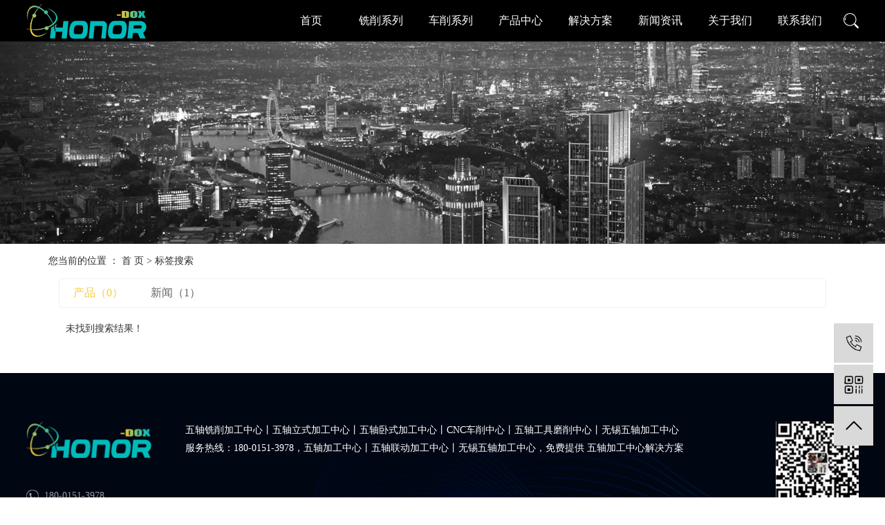

--- FILE ---
content_type: text/html;charset=UTF-8
request_url: http://www.honor-dox.com/tag/%E6%95%B0%E6%8E%A7%E6%9C%BA%E5%BA%8A%E4%B8%93%E4%B8%9A
body_size: 4621
content:
<!DOCTYPE html>
<html lang="zh-CN">

<head>
    <meta charset="utf-8">
    <meta http-equiv="X-UA-Compatible" content="IE=edge">
    <title>
        无锡恒德鑫机械设备有限公司
    </title>
    <meta name="keywords" content="" />
    <meta name="description" content="" />
    <meta name="viewport" content="width=device-width, initial-scale=1, maximum-scale=1, user-scalable=no">
    <link rel="shortcut icon" type="image/x-icon" href="http://www.honor-dox.com/data/upload/202007/20200717111254_368.png" />
    <link rel="stylesheet" href="http://www.honor-dox.com/template/default/assets/css/bootstrap.min.css">
    
    
    <link rel="stylesheet" href="http://www.honor-dox.com/template/default/assets/css/app.css">
    <link rel="stylesheet" href="http://www.honor-dox.com/template/default/assets/css/main.css">
    <script src="http://www.honor-dox.com/template/default/assets/js/jquery.min.js"></script>
    <script>
    var config = {
        homeUrl: 'http://www.honor-dox.com/',
                copyCode: 0,
        isVisitor: 1
    }
</script>
<script src="http://www.honor-dox.com/template/default/assets/js/app.js"></script>

<script>
//当配置为普通站的时候，手机站跳转
if(app.config.hasOwnProperty('mUrl')) {
        app.mobile();
    }
</script>
<meta name="baidu-site-verification" content="codeva-yVg3XEjHLi" />
<script>
var _hmt = _hmt || [];
(function() {
  var hm = document.createElement("script");
  hm.src = "https://hm.baidu.com/hm.js?7e78390d0e253e6cbaef7be6e81443c8";
  var s = document.getElementsByTagName("script")[0]; 
  s.parentNode.insertBefore(hm, s);
})();
</script>

<script>(function() {var _53code = document.createElement("script");_53code.src = "https://tb.53kf.com/code/code/f402dc8285495099e31450b1b4a631809/3";var s = document.getElementsByTagName("script")[0]; s.parentNode.insertBefore(_53code, s);})();</script>
</head>

<body>
        <div class="xymob-head visible-sm visible-xs">
    <div class="xymob-head-box">
        <div class="xymob-logo">
            <h1><a href="http://www.honor-dox.com/"><img src="http://www.honor-dox.com/data/upload/202007/20200717173411_557.png" /></a></h1>
        </div>
        <div class="xymob-navbtn">
            <span></span>
        </div>
        <div class="xymob-search-btn"><i class="icon-font icon-search"></i></div>
    </div>

    <div class="xymob-menu">
        <div class="xymob-menu-box">
            <ul class="xymob-nav">
                                <li>
                    <a href="/" >首页</a>
                                                                                </li>
                                <li>
                    <a href="http://www.honor-dox.com/product/xxxlb88/" >铣削系列</a>
                                                                                                                                    </li>
                                <li>
                    <a href="http://www.honor-dox.com/product/cxxld04/" >车削系列</a>
                                                                                                                                    </li>
                                <li>
                    <a href="http://www.honor-dox.com/product/" >产品中心</a>
                                                                                                    <div class="xymob-menu-jt"><i class="icon-font icon-down"></i></div>
                            <ul class="xymob-sub-menu">
                                                        <li><a href="http://www.honor-dox.com/product/xxxlb88/" >五轴联动加工中心</a></li>
                                                        <li><a href="http://www.honor-dox.com/product/wzlsjgzx161/" >天车式龙门五轴加工中心</a></li>
                                                        <li><a href="http://www.honor-dox.com/product/wzwsjgzxadf/" >卧式五轴联动加工中心</a></li>
                                                        <li><a href="http://www.honor-dox.com/product/cxxld04/" >高速加工中心</a></li>
                                                        <li><a href="http://www.honor-dox.com/product/mxxlac8/" >石墨高速机</a></li>
                                                        <li><a href="http://www.honor-dox.com/product/jcyqaad/" >检测工具</a></li>
                                                        <li><a href="http://www.honor-dox.com/product/xmgc617/" >项目工程</a></li>
                                                        <li><a href="http://www.honor-dox.com/product/bj931/" >零部件</a></li>
                                                        </ul>
                                                                                        </li>
                                <li>
                    <a href="http://www.honor-dox.com/case/" >解决方案</a>
                                                                                                    <div class="xymob-menu-jt"><i class="icon-font icon-down"></i></div>
                            <ul class="xymob-sub-menu">
                                                        <li><a href="http://www.honor-dox.com/case/jjfaf80/" >解决方案</a></li>
                                                        </ul>
                                                                                        </li>
                                <li>
                    <a href="http://www.honor-dox.com/news/" >新闻资讯</a>
                                                                                                    <div class="xymob-menu-jt"><i class="icon-font icon-down"></i></div>
                            <ul class="xymob-sub-menu">
                                                        <li><a href="http://www.honor-dox.com/news/gsxw51b/" >公司新闻</a></li>
                                                        <li><a href="http://www.honor-dox.com/news/xyzx2ba/" >行业资讯</a></li>
                                                        <li><a href="http://www.honor-dox.com/news/jszx98d/" >技术资讯</a></li>
                                                        </ul>
                                                                                        </li>
                                <li>
                    <a href="http://www.honor-dox.com/about_about/" >关于我们</a>
                                                                                                    <div class="xymob-menu-jt"><i class="icon-font icon-down"></i></div>
                            <ul class="xymob-sub-menu">
                                                        <li><a href="http://www.honor-dox.com/about_about/gsjj9f6.html" >公司简介</a></li>
                                                        <li><a href="http://www.honor-dox.com/about_about/qywh383.html" >企业文化</a></li>
                                                        <li><a href="http://www.honor-dox.com/about_about/zzry37f.html" >营业执照</a></li>
                                                        </ul>
                                                                                        </li>
                                <li>
                    <a href="http://www.honor-dox.com/about_contact/" >联系我们</a>
                                                                                                    <div class="xymob-menu-jt"><i class="icon-font icon-down"></i></div>
                            <ul class="xymob-sub-menu">
                                                        <li><a href="http://www.honor-dox.com/about_contact/lxc2e.html" >联系我们</a></li>
                                                        </ul>
                                                                                        </li>
                
            </ul>
            <div class="xymob-dlbtn">
                                <a href="http://www.honor-dox.com/login.php"><i class="icon-font icon-dl"></i>登 录</a>
                            </div>
        </div>
    </div>

    <div class="xymob-search">
        <div class="xymob-search-close-btn"><i class="icon-font icon-close"></i></div>
        <div class="xymob-search-box">
            <form method="get" name="formsearch" id="formsearch" action="http://www.honor-dox.com/search.php">
                <input type="text" name="wd" id="keyword" placeholder="请输入关键词搜索"/>
                <button type="submit" id="s_btn"><i class="icon-font"></i></button>
            </form>
        </div>
        <div class="xymob-seaerch-wz">
            <span>全站搜索</span>
            <a href="http://www.honor-dox.com/search.php?wd=%E4%BA%94%E8%BD%B4%E5%8A%A0%E5%B7%A5%E4%B8%AD%E5%BF%83">五轴加工中心</a><a href="http://www.honor-dox.com/search.php?wd=%E4%BA%94%E8%BD%B4%E8%81%94%E5%8A%A8%E5%8A%A0%E5%B7%A5%E4%B8%AD%E5%BF%83">五轴联动加工中心</a><a href="http://www.honor-dox.com/search.php?wd=%E6%97%A0%E9%94%A1%E4%BA%94%E8%BD%B4%E5%8A%A0%E5%B7%A5%E4%B8%AD%E5%BF%83">无锡五轴加工中心</a>
        </div>
    </div>
</div>

<header class="mh bw hidden-xs hidden-sm">

  <section class="mh1 mp">
    <div class="mh1-box mw1600 dfc">

      <div class="mh1a miw">
        <a href="http://www.honor-dox.com/">
          <img alt="五轴加工中心" src="http://www.honor-dox.com/data/upload/202007/20200711133859_900.png" />
        </a>
      </div>

      <div class="mh1b dfc">

        <div class="mh1b1">
                    <ul class="nav1 dfc">
        <li class="nav-li">
        <a class="nav-a" href="/" >
            首页
            </a>
                            </li>
        <li class="nav-li">
        <a class="nav-a" href="http://www.honor-dox.com/product/xxxlb88/" >
            铣削系列
            </a>
                                                    </li>
        <li class="nav-li">
        <a class="nav-a" href="http://www.honor-dox.com/product/cxxld04/" >
            车削系列
            </a>
                                                    </li>
        <li class="nav-li">
        <a class="nav-a" href="http://www.honor-dox.com/product/" >
            产品中心
            </a>
                                <ul class="nav-ul">
                        <li><a href="http://www.honor-dox.com/product/xxxlb88/" >
                    五轴联动加工中心</a></li>
                        <li><a href="http://www.honor-dox.com/product/wzlsjgzx161/" >
                    天车式龙门五轴加工中心</a></li>
                        <li><a href="http://www.honor-dox.com/product/wzwsjgzxadf/" >
                    卧式五轴联动加工中心</a></li>
                        <li><a href="http://www.honor-dox.com/product/cxxld04/" >
                    高速加工中心</a></li>
                        <li><a href="http://www.honor-dox.com/product/mxxlac8/" >
                    石墨高速机</a></li>
                        <li><a href="http://www.honor-dox.com/product/jcyqaad/" >
                    检测工具</a></li>
                        <li><a href="http://www.honor-dox.com/product/xmgc617/" >
                    项目工程</a></li>
                        <li><a href="http://www.honor-dox.com/product/bj931/" >
                    零部件</a></li>
                    </ul>
                            </li>
        <li class="nav-li">
        <a class="nav-a" href="http://www.honor-dox.com/case/" >
            解决方案
            </a>
                                <ul class="nav-ul">
                        <li><a href="http://www.honor-dox.com/case/jjfaf80/" >
                    解决方案</a></li>
                    </ul>
                            </li>
        <li class="nav-li">
        <a class="nav-a" href="http://www.honor-dox.com/news/" >
            新闻资讯
            </a>
                                <ul class="nav-ul">
                        <li><a href="http://www.honor-dox.com/news/gsxw51b/" >
                    公司新闻</a></li>
                        <li><a href="http://www.honor-dox.com/news/xyzx2ba/" >
                    行业资讯</a></li>
                        <li><a href="http://www.honor-dox.com/news/jszx98d/" >
                    技术资讯</a></li>
                    </ul>
                            </li>
        <li class="nav-li">
        <a class="nav-a" href="http://www.honor-dox.com/about_about/" >
            关于我们
            </a>
                                <ul class="nav-ul">
                        <li><a href="http://www.honor-dox.com/about_about/gsjj9f6.html" >
                    公司简介</a></li>
                        <li><a href="http://www.honor-dox.com/about_about/qywh383.html" >
                    企业文化</a></li>
                        <li><a href="http://www.honor-dox.com/about_about/zzry37f.html" >
                    营业执照</a></li>
                    </ul>
                            </li>
        <li class="nav-li">
        <a class="nav-a" href="http://www.honor-dox.com/about_contact/" >
            联系我们
            </a>
                                <ul class="nav-ul">
                        <li><a href="http://www.honor-dox.com/about_contact/lxc2e.html" >
                    联系我们</a></li>
                    </ul>
                            </li>
    </ul>

<script type="text/javascript">
    $(function () {
        $('.nav1 > .nav-li').hover(function () {
            var sec_count = $(this).find('.nav-ul li').length;
            var a_height = $(this).find('.nav-ul li').eq(0).height();
            var sec_height = sec_count * a_height;
            $(this).find('.nav-ul').stop().animate({
                height: sec_height
            }, 300);
        }, function () {
            $(this).find('.nav-ul').stop().animate({
                height: 0
            }, 300);
        });
    });
</script>        </div>
        <div class="mh1b2">
          <div class="mh1b2a">
            <img src="http://www.honor-dox.com/template/default/assets/images/mh1b2.png" alt="">
          </div>
          <div class="mh1b2b">
            <form method="get" name="formsearch" class="dfc" id="formsearch" action="http://www.honor-dox.com/search.php">
              <input type="text" name="wd" id="keyword" placeholder="请输入关键词" class="mh1b2b1" />
              <input type="submit" id="s_btn" class="mh1b2b2" value="" />
            </form>
          </div>
        </div>
        <script>
          $(function () {
            $(".mh1b2a img").click(function () {
              $(".mh1b2b").slideToggle();
            });
          });
        </script>

      </div>

    </div>
  </section>

</header>
        
    <div class="page-banner">
        <img src="http://www.honor-dox.com/data/upload/202007/20200720085908_393.png" alt="http://www.honor-dox.com/data/upload/202007/20200720085908_393.png">
    </div>
    

        <div class="page-position">
        <div class="container">
            您当前的位置 ：
            
	 <a href="http://www.honor-dox.com/">首 页</a> > 标签搜索

        </div>
    </div>

        
    <div class="page-wrap">
        <div class="container">
                        
	

                        
<div class="col-sm-12">
	<div class="xypg-right">
		<div class="xypg-right-content">
			<ul class="tag-menu clearfix">
    <li class="active"><a href="http://www.honor-dox.com/tag/数控机床专业/product/">产品（0）</a></li>
    <li ><a href="http://www.honor-dox.com/tag/数控机床专业/news/">新闻（1）</a></li>
</ul>

<div class="tag-notice">未找到搜索结果！</div>






<script type="text/javascript">
    $('#buy-product').click(function() {
        islogin();
        var productid = $(this).data('id');
        var url = 'http://www.honor-dox.com/ajaxOrders.php?action=shopping';
        $.post(url, { id: productid }, function(data) {
            if (data == 1) {
                window.location.href = 'http://www.honor-dox.com/person.php?action=shopping';
            }
        });
    })

    function islogin() {
        if ('' == '') {
            window.location.href = 'http://www.honor-dox.com/login.php';
        }
    }
</script>		</div>
	</div>
</div>



                        
            <div class="page-mob-tool">
                <ul>
                    <li class="xymob-page-navbtn"><i class="icon-font icon-dots-horizontal"></i></li>
                    <li class="xymob-page-backtop"><i class="icon-font icon-top"></i></li>
                </ul>
            </div>
            
        </div>
    </div>
    

    <!-- 底部 -->
<footer class="pf mbw bgmax">

  <section class="pf1 bw mp">
    <div class="pf1-box mw1600">

      <div class="pf1a bw dfc">

        <div class="pf1a1 dfc">

          <div class="pf1a1a">
            <div class="pf1a1a1 ibw">
              <img src="http://www.honor-dox.com/data/upload/202007/20200713101456_884.png" alt="">
            </div>
            <div class="pf1a1a2">
              <p>180-0151-3978</p><p>新吴区天安智慧城A3-401</p>
            </div>
          </div>

          <div class="pf1a1b">
                                                <p>五轴铣削加工中心丨五轴立式加工中心丨五轴卧式加工中心丨CNC车削中心丨五轴工具磨削中心丨无锡五轴加工中心</p><p>服务热线：180-0151-3978，五轴加工中心丨五轴联动加工中心丨无锡五轴加工中心，免费提供 五轴加工中心解决方案</p>
          </div>

        </div>
        <div class="pf1a2 ibw">
          <img src="http://www.honor-dox.com/data/upload/202007/20200716170010_429.jpg" alt="">
        </div>

      </div>

      
    </div>
  </section>

  <section class="pf2 bw mp">
    <div class="pf2-box mw1600 dfc">

      <p>
        Copyright ©
        http://www.honor-dox.com/
        无锡恒德鑫机械设备有限公司 All rights reserved.&nbsp; &nbsp;
        <span class="jszc">服务支持：<a href="http://www.seoso.cn" target='_blank'>千客云营销</a></span>
      </p>
            <p>
        <a style="display:none" href="http://www.honor-dox.com/article/">热推信息</a> 
        <a style="display:none" href="http://www.honor-dox.com/region/">企业分站</a> 
        <a href="http://www.honor-dox.com/sitemap/">
          网站地图</a> |
        <a href="http://www.honor-dox.com/rss.xml">RSS</a> |
        <a href="http://www.honor-dox.com/sitemap.xml">XML</a>
              </p>
      
    </div>
  </section>

</footer>

<!-- 右侧客服 -->
<!-- 侧边工具栏 -->
<div id="toolbar">
    <ul>
                <li><a href="javascript:;">
            <span class="icon-font icon-phone"></span>
            <span class="wz">180-0151-3978</span>
        </a></li>
        <li class="ewm">
            <span class="icon-font icon-ewm"></span>
                        <div class="ewm-box"><img src="http://www.honor-dox.com/data/upload/202007/20200717105500_778.jpg" alt="二维码" /></div>
                    </li>
        <li class="hidden"><a href="http://www.honor-dox.com/inquiry/">
            <span class="icon-font icon-message"></span>
            <span class="wz">在线留言</span>
        </a></li>
        <li class="backtop"><span class="icon-font icon-top"></span></li>
    </ul>
</div>

<script>
    $(function () {
        // 返回顶部
        app.backTop("#toolbar .backtop",300);
        var imgUrl = 'http://www.honor-dox.com/';
        if($(".ewm-box img").attr('src') == imgUrl ) {
            $(".ewm-box").remove();
        }
    })
</script>
    <script src="http://www.honor-dox.com/template/default/assets/js/main.js"></script>

    
    
</body>

</html>

--- FILE ---
content_type: text/css
request_url: http://www.honor-dox.com/template/default/assets/css/main.css
body_size: 13856
content:
/* 手机站字体自适应 */
@media screen and (min-width:0px) {html { font-size:7.8125‬%;}}
@media screen and (min-width:40px) {html { font-size:7.8125‬%;}}
@media screen and (min-width:80px) {html { font-size:15.625%;}}
@media screen and (min-width:120px) {html { font-size:23.4375%;}}
@media screen and (min-width:160px) {html { font-size:31.25%;}}
@media screen and (min-width:200px) {html { font-size:39.0625%;}}
@media screen and (min-width:240px) {html { font-size:46.875%;}}
@media screen and (min-width:280px) {html { font-size:54.6875%;}}
@media screen and (min-width:320px) {html { font-size:62.5%;}}
@media screen and (min-width:360px) {html { font-size:70.3125%;}}
@media screen and (min-width:400px) {html { font-size:78.125%;}}
@media screen and (min-width:440px) {html { font-size:85.9375%;}}
@media screen and (min-width:480px) {html { font-size:93.75%;}}
@media screen and (min-width:520px) {html { font-size:101.5625%;}}
@media screen and (min-width:560px) {html { font-size:109.375%;}}
@media screen and (min-width:600px) {html { font-size:117.1875‬%;}}
@media screen and (min-width:640px) {html { font-size:125%;}}
/* 640--》20 */

p {margin: 0;}
input, textarea {border: none;outline: none;background-color: transparent;}
img {vertical-align: middle;}

/* 通用样式 */
.mbw {width: 100%;overflow: hidden;}
.mw1600 {max-width: 1600px;width: 100%;margin: 0 auto;}
.mp {padding: 0 3vw;}
.bw {width: 100%;}

.clearfix::after {content: '';display: block;height: 0;clear: both;overflow: hidden;visibility: hidden;}
.clearboth {height: 0px;line-height: 0px;overflow: hidden;clear: both;font-size: 0px;}
.fl {float: left;}
.fr {float: right;}
.dfc {display: flex;justify-content: space-between;align-items: center;}

.ovimg, .ibw, .miw, .iml, .imgbig {overflow: hidden;}
.imgbig img {-webkit-transition: all ease .5s;-moz-transition: all ease .5s;-ms-transition: all ease .5s;-o-transition: all ease .5s;transition: all ease .5s;}
.imgbig:hover img {-webkit-transform: scale(1.2,1.2);-moz-transform: scale(1.2,1.2);-ms-transform: scale(1.2,1.2);-o-transform: scale(1.2,1.2);transform: scale(1.2,1.2);}
.ovimg img {width: 100%;min-height: 100%;}
.ibw img {width: 100%;height: auto;}
.miw img {max-width: 100%;max-height: 100%;}
.iml {text-align: center;}
.iml img {transform: translateY(-1px);vertical-align: middle;}

.bgmax {background-repeat: no-repeat;background-size: cover;background-position: center top;}
.bgmin {background-repeat: no-repeat;background-size: contain;background-position: center top;}

.fh {overflow: hidden;white-space: nowrap;text-overflow: ellipsis;}

/* 头部 */
.mh {position: relative;z-index: 999;}
.mh1 {position: absolute;left: 0;top: 0;right: 0;background-color: #000;}
.mh1-box {/*height: 100px;*/height: 60px;}
.mh1a {width: 25%;}
.mh1a img {max-height: 80px;}
.mh1b {width: 70%;}
.mh1b1 {width: 96%;}
.mh1b2 {width: 3%;position: relative;}
.mh1b2a {width: 100%;text-align: end;}
.mh1b2a img {max-width: 100%;cursor: pointer;}

.mh1b2b {position: absolute;top: 200%;right: 0;display: none;}
.mh1b2b form {height: 35px;width: 321px;}
.mh1b2b1 {width: 86%;height: 100%;background-color: #fff;padding-left: 13px;}
.mh1b2b2 {width: 14%;height: 100%;background-color: #595959;background-image: url(../images/mh1b2b2.png);background-repeat: no-repeat;background-position: center center;background-size: 36% auto;}

/* 导航栏 */
.nav1 {}
.nav-li {position: relative;z-index: 999;flex: 1;text-align: center;}
.nav-li .nav-a {display: inline-block;font-size: 16px;color: #fff;white-space: nowrap;line-height: 2.5;border-bottom: 1px solid transparent;}
.nav-ul {opacity: 0;height: 0;overflow: hidden;position: absolute;left: 50%;top: 100%;background-color: #fff;z-index: 999;min-width: 100%;transform: translateX(-50%);}
.nav-ul li {width: 100%;}
.nav-ul li a {width: 100%;line-height: 38px;text-align: center;display: block;color: #333;white-space: nowrap;padding: 0 5px;}

.nav-li:hover .nav-a {color: #feca2f;border-bottom-color: #feca2f;}
.nav-ul li a:hover {}

/* 标题通用样式 */
.pa {text-align: center;background-repeat: no-repeat;background-position: center top;padding-top: 25px;}
.pa h3 {font-size: 36px;color: #fff;font-weight: bold;line-height: 1.5555556;}
.pa h4 {font-size: 16px;color: #fff;font-weight: normal;line-height: 2.25;}


/* 产品中心 */
.p1 {background-image: url(../images/p1.jpg);}

.p1-box {padding: 66px 0 52px;}

.p1a {background-image: url(../images/p1a.png);}

.p1b {flex-wrap: wrap;align-items: flex-end;margin-top: 55px;justify-content: flex-start;}
.p1b li {width: 25%;background-image: url(../images/p1b.png);background-repeat: no-repeat;background-position: right center;}
.p1b li:nth-child(n+5) {margin-top: 26px;}
.p1b li:nth-child(4n) {background-image: none;}
.p1b li:last-child {background-image: none;}

.p1b li a {display: block;padding: 0 20px;transition: all .5s;transform: translateY(0);}
.p1b li a div {text-align: center;}
.p1b li a h3 {text-align: center;font-size: 20px;color: #fff;line-height: 3.8;transition: all .5s;}

.p1b li a:hover {transform: translateY(-20px);}
.p1b li a:hover h3 {color: #feca2f;}

/* 五轴加工中心解决方案 */
.p2 {background-color: #040309;padding-top: 65px;padding-bottom: 20px;}
.p2a-box {background-image: url(../images/p2a.png);}

.p2b {margin-top: 50px;position: relative;}
.p2b1 a {display: block;position: relative;}
.p2b1b {position: absolute;left: 0;top: 0;right: 0;bottom: 0;background-color: rgba(0, 0, 0, .6);flex-direction: column;justify-content: center;display: none;}
.p2b1b h3 {font-size: 24px;color: #fff;font-weight: normal;width: 90%;text-align: center;line-height: 1.4444444;}
.p2b1b h4 {font-size:16px;color:#fff;font-weight:normal;line-height:2;padding:20px 60px 0;max-width:700px;}
.p2b1b div {width: 50%;text-align: center;max-width: 180px;border: 1px solid #feca2f;background-color: #cba226;font-size: 18px;color: #fff;line-height: 2.333333333;margin-top: 28px;}

.p2b1 a:hover .p2b1b {display: flex;}

.p2b-left {display: block;width: 40px;height: 40px;position: absolute;left: 30px;top: 50%;transform: translateY(-50%);background-image: url(../images/p2b-left.png);background-repeat: no-repeat;background-position: center center;z-index: 999;}
.p2b-right {display: block;width: 40px;height: 40px;position: absolute;right: 30px;top: 50%;transform: translateY(-50%);background-image: url(../images/p2b-right.png);background-repeat: no-repeat;background-position: center center;z-index: 999;}

.p2b-left:hover {background-image: url(../images/p2b-left-hover.png);}
.p2b-right:hover {background-image: url(../images/p2b-right-hover.png);}

/* 公司介绍 */
.p3 {border-bottom: 20px solid #040309;position: relative;background-color: #040309;}
.p3a {position: relative;}
.p3a-box {position: relative;background-repeat: no-repeat;background-position: center center;background-size: cover;}
.p3a1 {position: relative;}
.p3a2 {position: absolute;left: 0;top: 0;right: 0;bottom: 0;}
.p3a2-box {padding-left: 290px;display: flex;flex-direction: column;justify-content: center;align-items: flex-start;height: 100%;}
.p3a2-box div {max-width: 50%;}
.p3a2-box h3 {font-size: 30px;color: #fff;line-height: 2;margin-top: 54px;}
.p3a2-box p {font-size: 16px;color: #ddd;line-height: 1.75;margin-top: 17px;width: 100%;max-width: 595px;}

.p3 .p3b {position: absolute;left: 8vw;top: 0;bottom: 0;width: 200px;height: 100%;background-color: #030714;z-index: 999;display: flex;flex-direction: column;justify-content: center;align-items: center;}
.p3 .p3b .p3b-btn {display: block;width: 100%;margin: 0;text-align: center;font-size: 20px;color: #fff;line-height: 4;overflow: hidden;white-space: nowrap;text-overflow: ellipsis;}
.p3 .p3b .p3b-btn.visited {border: none;}
.p3 .p3b .p3b-btn.p3b-btn-active {background-color: #cca329;border: none;}

.p3c-left {position: absolute;left: 8vw;top: 11vw;width: 200px;height: 13px;background-image: url(../images/p3c-left.png);background-repeat: no-repeat;background-position: center center;background-size: contain;z-index: 9999;}
.p3c-right {position: absolute;left: 8vw;bottom: 11vw;width: 200px;height: 13px;background-image: url(../images/p3c-right.png);background-repeat: no-repeat;background-position: center center;background-size: contain;z-index: 9999;}
.p3c-left:hover {background-image: url(../images/p3c-left-hover.png);}
.p3c-right:hover {background-image: url(../images/p3c-right-hover.png);}

/* 新闻资讯 */
.p4 {background-image: url(../images/p4.jpg);}

.p4-box {padding: 62px 0 80px;}

.p4a {background-image: url(../images/p4a.png);}

.p4b {flex-wrap: wrap;margin-top: 50px;}
.p4b li {width: 31.25%;max-width: 500px;}
.p4b li:nth-child(n+4) {margin-top: 54px;}

.p4b li a {display: block;padding: 50px 30px 40px 40px;border: 1px solid #ddd;}
.p4b li a div {padding-left: 12px;border-left: 4px solid #ddd;}
.p4b li a div h3 {font-size: 18px;color: #fff;line-height: 1;font-weight: normal;}
.p4b li a div h4 {font-size: 13px;color: #999;line-height: 1;margin-top: 10px;font-weight: normal;}
.p4b li a p {font-size: 13px;color: #fff;line-height: 1.769230769230769;margin-top: 30px;}
.p4b li a h5 {font-size: 14px;color: #ddd;margin-top: 34px;line-height: 1.714285714285714;font-weight: normal;}

.p4b li a:hover {border-color: #feca2f;background-color: rgba(0, 0, 0, .4);}
.p4b li a:hover div {border-left-color: #feca2f;}
.p4b li a:hover h5 {color: #feca2f;}

@media (max-width: 640px){
    .p4b li a p{
    font-size: .65rem;
    margin-top: 1.5rem;
    height: 60px;
    overflow: hidden;}
}


@media (max-width: 1920px){
   .page-banner img{
       margin-top:60px;
   }
}

@media (max-width: 1600px){
   .page-banner img{
       margin-top:60px;
   }
}

@media (max-width: 678px){
   .page-banner img{
       margin-top:0px;
   }
}

/* 底部 */
.pf {background-image: url(../images/pf.jpg);}

.pf1a {padding: 70px 0 56px;align-items: flex-start;}

.pf1a1 {width: 68.75%;align-items: flex-start;}
.pf1a1a2 {margin-top: 46px;}
.pf1a1a2 p {font-size: 14px;color: #999ca1;line-height: 1.285714285714286;padding-left: 26px;background-repeat: no-repeat;background-position: left center;background-image: url(../images/pf1a1a2-1.png);background-size: contain;white-space: nowrap;}
.pf1a1a2 p+p {margin-top: 10px;}

.pf1a1a2 p:nth-child(2) {background-image: url(../images/pf1a1a2-2.png);}

.pf1a1b p {font-size: 14px;color: #fff;line-height: 1.857142857142857;}
.pf1a1b p a {color: #fff;}

.pf1a2 {width: 20%;max-width: 120px;}

.pf1b {border-top: 1px solid #252d3f;font-size: 12px;color: #272d37;line-height: 2.083333333333333;padding: 20px 0;}
.pf1b a {color: #272d37;}

.pf2 {background-color: #000205;}
.pf2-box {padding: 10px 0;}
.pf2-box p {font-size: 12px;color: #fff;line-height: 2;}
.pf2-box p a {color: #fff;}

@media (max-width: 1800px) {
  /* 公司介绍 */
  .p3 .p3b {left: 1.5625vw;}
  .p3c-left {display: none;}
  .p3c-right {display: none;}

}

@media (max-width: 1400px) {
  /* 底部 */
  .pf1a1 {width: 79%;}

}

@media (max-width: 1920px) and (min-width: 1200px) {
  /* 公司介绍 */
  .p3a-box {background-image: none;}

}

@media (max-width: 1200px) {
  /* 公司介绍 */
  .p3a2-box {padding-left: 0;padding: 60px 0;}
  .p3a1 {display: none;}
  .p3a2 {position: static;}
  .p3a2-box {min-height: 520px;}
  .p3 .p3b {position: static;width: 100%;flex-direction: row;}
  .p3 .p3b .p3b-btn {flex: 1;width: auto;}

  /* 底部 */
  .pf1a {flex-wrap: wrap;justify-content: space-around;}
  .pf1a1 {width: 100%;}
  .pf1a2 {margin-top: 20px;width: 100%;}

  .pf2-box {flex-wrap: wrap;justify-content: space-around;}

}

@media (max-width: 970px) {
  /* 底部 */
  .pf1a1 {width: 100%;flex-wrap: wrap;justify-content: space-around;}
  .pf1a1b {margin-top: 20px;width: 100%;}

}

@media (max-width: 880px) {
  /* 新闻资讯 */
  .p4b li {width: 48%;max-width: 500px;}
  .p4b li:nth-child(n+4) {margin-top: 0;}
  .p4b li:nth-child(n+3) {margin-top: 54px;}

}

@media (max-width: 640px) {
  /* 标题通用样式 */
  .pa {padding-top: 1.25rem;background-size: auto 3.55rem;}
  .pa h3 {font-size: 1.8rem;}
  .pa h4 {font-size: .8rem;}

  /* 产品中心 */
  .p1-box {padding: 3.3rem 0 2.6rem;}
  .p1b li {width: 50%;}
  .p1b li:nth-child(n+5) {margin-top: 0;}
  .p1b li:nth-child(n+3) {margin-top: 1.3rem;}
  .p1b li:nth-child(2n) {background-image: none;}
  .p1b li a {padding: 0 1rem;}
  .p1b li a h3 {font-size: 1rem;}
  .p1b li a:hover {transform: translateY(-1rem);}

  /* 五轴加工中心解决方案 */
  .p2 {padding-top: 3.25rem;padding-bottom: 1rem;}

  .p2b {margin-top: 2.5rem;}
  .p2b1b {display: flex;}
  .p2b1b h3 {font-size: 1.2rem;}
  .p2b1b h4 {font-size: .8rem;}
  .p2b1b div {max-width: 9rem;font-size: .9rem;margin-top: 1.4rem;}

  .p2b-left {display: none;}
  .p2b-right {display: none;}

  /* 公司介绍 */
  .p3 {border-bottom-width: 1rem;}
  .p3a2-box {align-items: center;padding: 3rem 0;min-height: 40rem;}
  .p3a2-box h3 {font-size: 1.5rem;margin-top: 2.7rem;}
  .p3a2-box p {font-size: .8rem;margin-top: .85rem;max-width: 29.75rem;}
  .p3 .p3b .p3b-btn {font-size: 1rem;}

  /* 新闻资讯 */
  .p4b {margin-top: 2.5rem;}
  .p4b li {max-width: 25rem;}
  .p4b li:nth-child(n+3) {margin-top: 2.7rem;}
  
  .p4b li a {padding: 2.5rem 1.5rem 2rem 2rem;}
  .p4b li a div {padding-left: .6rem;}
  .p4b li a div h3 {font-size: .9rem;}
  .p4b li a div h4 {font-size: .65rem;margin-top: .5rem;}
  .p4b li a p {font-size: .65rem;margin-top: 1.5rem;}
  .p4b li a h5 {font-size: .7rem;margin-top: 1.7rem;}

  /* 底部 */
  .pf1a {padding: 3.5rem 0 2.8rem;}

  .pf1a1a2 {margin-top: 2.3rem;}
  .pf1a1a2 p {font-size: .7rem;padding-left: 1.3rem;background-size: .9rem auto;}
  .pf1a1a2 p+p {margin-top: .5rem;}
  
  .pf1a1b p {font-size: .7rem;}
  
  .pf1a2 {max-width: 6rem;}
  
  .pf1b {font-size: .6rem;padding: 1rem 0;}
  
  .pf2-box {padding: .5rem 0;}
  .pf2-box p {font-size: .6rem;}

}